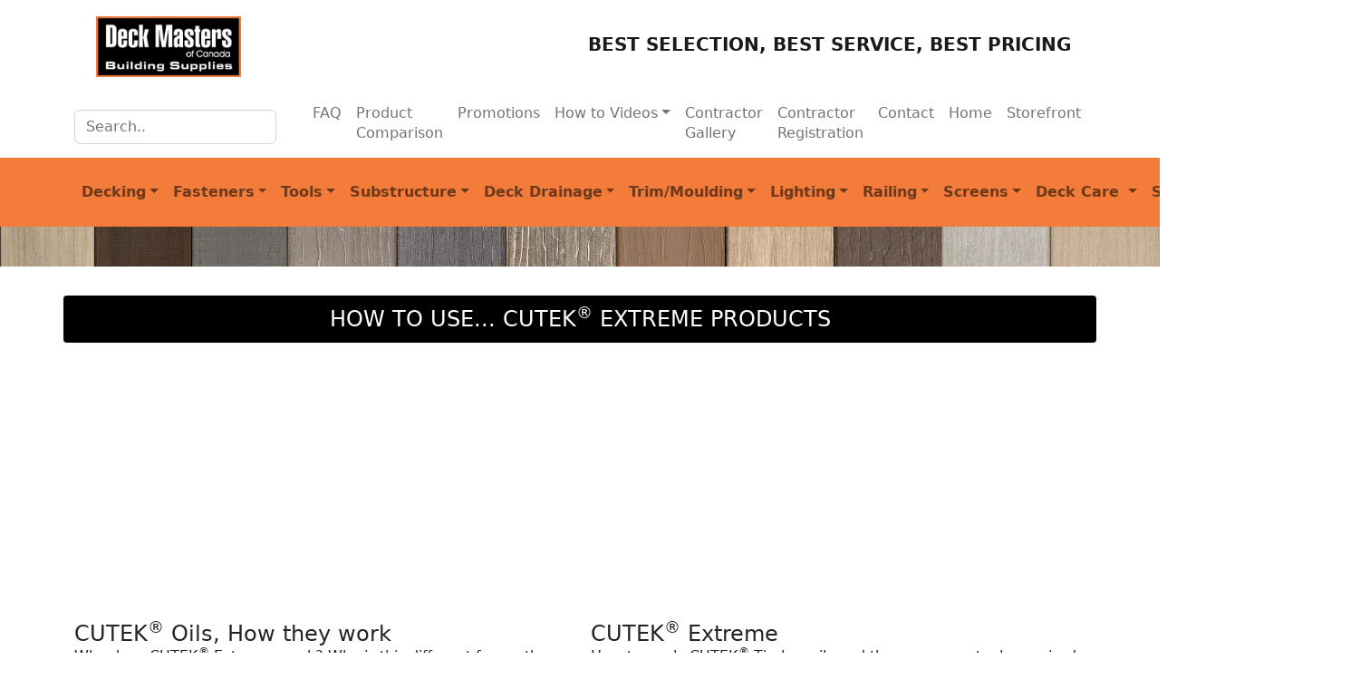

--- FILE ---
content_type: text/html
request_url: https://www.deckmasters.ca/howto_cutek.html
body_size: 8869
content:

<!doctype html>
<!--[if lt IE 7]> <html class="ie6 oldie"> <![endif]-->
<!--[if IE 7]>    <html class="ie7 oldie"> <![endif]-->
<!--[if IE 8]>    <html class="ie8 oldie"> <![endif]-->
<!--[if gt IE 8]><!-->
<html lang="en">
<!--<![endif]-->
<head>
<meta charset="utf-8">
<meta name="viewport" content="width=device-width, initial-scale=1">
<!--Favicon-->
  <link rel="shortcut icon" href="images/Dmasters.ico" type="image/x-icon">  <link rel="icon" href="images/Dmasters.ico" type="image/x-icon">
<link rel="canonical" href="https://www.deckmasters.ca/howto_cutek.html">
<title>CUTEK Products|Video Gallery|416-881-3325</title>
<meta name="Keywords" content="deck building materials, deck store, low voltage lighting, deck supplies, pergola and Gazebo, outdoor lighting, wood decking, Azek, TimberTech gossen, fiberon, Hid Fast, Eco Prem" />
<meta name="Description" content="A series of CUTEK<sup>&reg;</sup> Extreme stain/wood protection videos to aid in product use. Available at Deck Masters of Canada." />
<meta name="designer" content="Inkwell Images & Design 416.561.0787"/>
<meta name="host" content="www.inkwellart.ca"/>
<meta name="robots" content="index,follow" />
<meta name="revisit-after" content="7 days"/>
<meta name="rating" content="General"/>
<meta name="Copyright" content="Copyright (c) Deck Masters of Canada All Rights Reserved." />
<!-- css files --> 
<link href="https://fonts.googleapis.com/css2?family=Hind+Madurai:wght@300;400;500;600;700&family=Raleway:ital,wght@0,100;0,200;0,300;0,400;0,500;0,600;0,700;1,100;1,200;1,300;1,400;1,500;1,600&display=swap" rel="stylesheet">	
<link href="css/bootstrap5/bootstrap.min.css" rel="stylesheet" type="text/css">
<link href="css/DM-bs5.css" rel="stylesheet" type="text/css">
<link href="css/bootstrap5/nav.css" rel="stylesheet" type="text/css">
<link href="search/zoom_autocomplete.css" rel="stylesheet" type="text/css">
<!-- javascript files --> <!-- include file for navigaition scripts-->
<script type="text/javascript" src="js/include-file.js"></script>	
<!-- Google tag (gtag.js) -->
<script async src="https://www.googletagmanager.com/gtag/js?id=AW-750100679"></script>
<script>
  window.dataLayer = window.dataLayer || [];
  function gtag(){dataLayer.push(arguments);}
  gtag('js', new Date());

  gtag('config', 'AW-750100679');
</script>
<!-- /Google tag (gtag.js) -->		
<!-- Google Tag Manager -->
<script>(function(w,d,s,l,i){w[l]=w[l]||[];w[l].push({'gtm.start':
new Date().getTime(),event:'gtm.js'});var f=d.getElementsByTagName(s)[0],
j=d.createElement(s),dl=l!='dataLayer'?'&l='+l:'';j.async=true;j.src=
'https://www.googletagmanager.com/gtm.js?id='+i+dl;f.parentNode.insertBefore(j,f);
})(window,document,'script','dataLayer','GTM-KRFNXSK');</script>
<!-- End Google Tag Manager -->


<!-- Google phone conversion tag -->
<script>
  gtag('config', 'AW-750100679/aQSWCP-dgaIBEMfB1uUC', {
    'phone_conversion_number': '416-881-3325'
  });
</script>
<!--/ Google phone conversion tag -->

</head>	<body>


<!-- Google Tag Manager (noscript) -->
<noscript><iframe src="https://www.googletagmanager.com/ns.html?id=GTM-KRFNXSK"
height="0" width="0" style="display:none;visibility:hidden"></iframe></noscript>
<!-- End Google Tag Manager (noscript) -->
<!-- Back to top button -->
<button type="button"
        class="btn btn-floating btn-lg" id="myBtn" 
		title="Go to top">Top
  <i class="fas fa-arrow-up"></i>
</button>
	
			<!--  top navigation -->
				<div w3-include-html="include-files/navigation-top.html"></div>
			<!-- /top navigation here -->

	<!--image bar-->	
		<img src="images/decking_board-lineup.jpg"  img class="card-img pb-3" width="100%" alt="Large selection, quick delivery of deck boards and deck related products">	
      		<!--/image bar-->	
<!--float shopping cart icon row-->	
		<div data-fixed="TRUE" 
data-fixed-position="TOP_RIGHT"
data-horizontal-indent="30px" 
data-vertical-indent="30px" class="ec-cart-widget"></div>
<div>
<script data-cfasync="false" type="text/javascript" 
src="https://app.ecwid.com/script.js?98280259&data_platform=code" 
charset="utf-8"></script><script>Ecwid.init();</script></div>
<!--/float shopping cart icon row-->
<div class="container py-3 ">
		<div class="row">
	  <h4 class="tooltip-ex-wide text-uppercase" >How to use... CUTEK<sup>&reg;</sup> Extreme Products</h4>
	</div>
 <!--video gallery --> 
     <!-- row Cutek Extreme--> 
  <div class="row">
      <div class="col-lg-6 col-sm-6 pb-3">
        <div class="card-video ratio ratio-16x9"><a id="cutek-oils"></a><iframe width="560" height="315" src="https://www.youtube.com/embed/I0Ta1gLjNHA" title="YouTube video player" frameborder="0" allow="accelerometer; autoplay; clipboard-write; encrypted-media; gyroscope; picture-in-picture; web-share" allowfullscreen></iframe></div>
          <div class="card-body">
            <h4 class="card-title">CUTEK<sup>&reg;</sup> Oils, How they work</h4>
			  <p>Why does CUTEK<sup>&reg;</sup> Extreme work? Why is this different from other oil sealants.</p>
       </div>
    </div>
	        <div class="col-lg-6 col-sm-6 pb-3">
        <div class="card-video ratio ratio-16x9"><a id="cuteck-extreme"></a><iframe width="560" height="315" src="https://www.youtube.com/embed/W3_UH9G0R30" title="YouTube video player" frameborder="0" allow="accelerometer; autoplay; clipboard-write; encrypted-media; gyroscope; picture-in-picture; web-share" allowfullscreen></iframe></div>
          <div class="card-body">
            <h4 class="card-title">CUTEK<sup>&reg;</sup> Extreme</h4>
			  <p>How to apply CUTEK<sup>&reg;</sup> Timber oils and the necessary tools required</p>
       </div>
    </div>
  </div>    <!--/row 1--> 
  <div class="row">
	   <!-- cuteck-2-->  
      <div class="col-lg-6 col-sm-6 pb-3">
        <div class="card-video ratio ratio-16x9"><a id="quickclean"></a><iframe width="560" height="315" src="https://www.youtube.com/embed/mslz3GW7kKM" title="YouTube video player" frameborder="0" allow="accelerometer; autoplay; clipboard-write; encrypted-media; gyroscope; picture-in-picture; web-share" allowfullscreen></iframe></div>
          <div class="card-body">
            <h4 class="card-title">CUTEK<sup>&reg;</sup> Quickclean</h4>
			  <p>How to apply Quickclean and the necessary tools required</p>
       </div>
    </div>
     <div class="col-lg-6 col-sm-6 pb-3">
        <div class="card-video ratio ratio-16x9"><a id="reviver"></a><iframe width="560" height="315" src="https://www.youtube.com/embed/s_uNBF1fjeE" title="YouTube video player" frameborder="0" allow="accelerometer; autoplay; clipboard-write; encrypted-media; gyroscope; picture-in-picture; web-share" allowfullscreen></iframe></div>
       <div class="card-body">
         <h4 class="card-title">CUTEK<sup>&reg;</sup> Wood Reviver</h4>
		   <p>How to apply Wood reviver and the necessary tools required.</p>
       </div>
    </div>
  </div>       
    <!-- /row 2-->
    
 <!--row 3--> 

  <div class="row">
      <div class="col-lg-6 col-sm-6 pb-3">
        <div class="card-video ratio ratio-16x9"><a id="cuteck-stripper"></a><iframe width="560" height="315" src="https://www.youtube.com/embed/HQEQRpEnDVM" title="YouTube video player" frameborder="0" allow="accelerometer; autoplay; clipboard-write; encrypted-media; gyroscope; picture-in-picture; web-share" allowfullscreen></iframe></div>
        <div class="card-body">
          <h4 class="card-title">CUTEK<sup>&reg;</sup> Wood Stripper</h4>
		    <p>How to apply CUTEK<sup>&reg;</sup> Wood Stripper and the necessary tools required</p>
       </div>
    </div>
  </div>
    <!-- /row 3 -->

 <!-- /video gallery -->
 
</div><!-- /body container-->
    <!-- delivery/product info Included with file name and path.-->
  <div w3-include-html="include-files/navigation-delivery.html"></div>
    <!-- /delivery/product info -->
    <!-- Contact - social info Included with file name and path.-->
  <div w3-include-html="include-files/navigation-social.html"></div>
    <!-- /Contact - social info -->

  <!-- Footer -->    
 <div class="container">
 <div class="row small">
	 <div class="col-lg-8">
    <div id="copyright">&copy; Copyright Deck Masters of Canada</div>
<script>
var d = new Date().getFullYear();
var legal = "&copy; 2007 - " + d +",  Deck Masters of Canada, all rights reserved.";

document.getElementById("copyright").innerHTML = legal;
</script>
		 </div>
 <div class="col-lg"> 
  <div class="align-content-end"><a href="http://www.inkwellart.ca" target="_blank" >Design/Hosting by Inkwell Images &amp; Design</a>
  </div>
	</div>
 </div> <!-- /Footer -->
 </div>   <!-- /footer container -->


<!-- JavaScript --><script src="js/bootstrap5/bootstrap.bundle.min.js"></script>  
<script src="js/to-top.js"></script>
<script src="search/zoom_autocomplete.js"></script>	<!-- Call include script as last element in page. -->
<script>includeHTML();</script>
</body>
</html>

--- FILE ---
content_type: text/html
request_url: https://www.deckmasters.ca/include-files/navigation-top.html
body_size: 35248
content:
<!-- Header includes Logo, and Navigation menus -->
<header>
	<!-- logo -->
	<nav class="navbar navbar-light">
  <div class="container">
    <a class="navbar-brand ms-4" href="index.html"><img src="images/Deckmaster-logo-web.png"  alt="Deckmasters logo" width="175" id="logo"></a><a class="navbar-brand text-uppercase text-wrap" href="index.html"><strong>Best Selection, Best Service, Best Pricing </strong></a>
  </div>
</nav>
<!-- /logo -->
<!-- secondary Navigation -->
<nav class="navbar navbar-expand-xl navbar-light bg-white rounded">
	<div class="container">

<button class="navbar-toggler" type="button" data-bs-toggle="collapse" data-bs-target="#alt_nav" id="text">Links
		<span class="navbar-toggler-icon"></span>
	</button>
        <form action="search/search.php" class="col-12 col-lg-auto mb-3 mb-lg-0 me-lg-3 pe-3 mt-2" role="search">
          <input type="search"  id="zoom_query" name ="zoom_query" class="form-control" placeholder="Search.." aria-label="Search">
        </form>	

		<div class="collapse navbar-collapse" id="alt_nav">	
<ul class="navbar-nav">	 
<li class="nav-item"><a class="nav-link" href="faq.html">FAQ</a></li>
	<li class="nav-item"><a class="nav-link" href="prod-compare.html">Product Comparison</a></li>	
	<li class="nav-item"><a class="nav-link" href="clearance.html">Promotions</a></li>		 
</ul>
		 <!-- dropdown-how to videos -->	
		<ul class="navbar-nav">
			<li class="nav-item dropdown has-megamenu">
				<a class="nav-link dropdown-toggle" href="#" data-bs-toggle="dropdown">How to Videos</a>
		<div class="dropdown-menu megamenu" role="menu">
<div class="row">
       <div class="col-xl-2 col-lg-3 col-sm-6"> <!-- how to decking installation tools -->	
<a class="dropdown-item" href="howto.html">Decking Installation Tools</a>
<a href="howto.html"> <img src="images/nav/nav-tool-CamoMarksmanGuides.jpg" alt="How to Videos using installation tools" style="width: 100%; padding-left: 5px; padding-right: 5px;"></a>    	   
<a class="dropdown-item" href="howto.html#camo">Camo Marksmen Pro Tool</a>
<a class="dropdown-item" href="howto.html#concealoc">Use Concealoc</a>
<a class="dropdown-item" href="howto.html#cortex">Use Cortex</a>
<a class="dropdown-item" href="howto.html#hetra">Hetra Power hand</a>
<a class="dropdown-item" href="howto.html#HIDfast">HIDfast system</a>
<a class="dropdown-item" href="howto.html#HIDfast-azek"> Use HIDfast</a>
 </div>
       <div class="col-xl-2 col-lg-3 col-sm-6"><!-- how to under deck drainage -->	
<a class="dropdown-item " href="howto-Escape.html">Under Decking Drainage</a>
<a href="howto-Escape.html"> <img src="images/nav/nav-underdeck-Trex-RainEs.jpg" alt="How to Videos" style="width: 100%; padding-left: 5px; padding-right: 5px;"></a>
<a class="dropdown-item" href="howto-Escape.html">Use Rain Escape</a>          
 </div>
       <div class="col-xl-2 col-lg-3 col-sm-6"><!-- how to clad -->	
<a class="dropdown-item" href="howto-skirting.html">Skirting, Siding &amp; Cladding</a>
<a href="howto-skirting.html"> <img src="images/nav/nav-AZEK-trim-flangeslotted-hero.jpg" alt="How to Videos for skirting, siding and cladding" style="width: 100%; padding-left: 5px; padding-right: 5px;"></a>	
<a class="dropdown-item" href="howto-skirting.html#Azek_Plugs">Use Cortex Plugs</a>
<a class="dropdown-item" href="howto-skirting.html#Azek_skirt">Use Skirt Board</a>      
         </div>
       <div class="col-xl-2 col-lg-3 col-sm-6"><!-- how to decking lighting installatino -->	
<a class="dropdown-item" href="howto_lighting.html">Lighting Installation</a>
<a href="howto_lighting.html"> <img src="images/nav/nav-howto-trex-recessed-lighting.jpg" alt="How to Videos Lighting" style="width: 100%; padding-left: 5px; padding-right: 5px;"></a>
<a class="dropdown-item" href="howto_lighting.html#trexLt">Trex lighting</a>
<a class="dropdown-item" href="howto_lighting.html#trexLt2">Trex LED Deck</a>
</div>		   
       <div class="col-xl-2 col-lg-3 col-sm-6"><!-- how to decking railing installation -->	
<a class="dropdown-item " href="howto-rail.html">Railing Installation</a>
<a href="howto-rail.html"> <img src="images/nav/nav-how-to-rail-vistaImage.jpg" alt="How to Videos in regards to railing" style="width: 100%; padding-left: 5px; padding-right: 5px;"></a>
<a class="dropdown-item" href="howto-rail.html#azekRail">TimberTech Rail</a>
<a class="dropdown-item" href="howto-rail.html#azekRail2">TimberTech Impression Rail</a>
<a class="dropdown-item" href="howto-rail.html#azekRail3">TimberTech Universal Gate Kit</a>
<a class="dropdown-item" href="howto-rail.html#Trex-al-rail">Trex Signature Railing</a>    
<a class="dropdown-item" href="howto-rail.html#TREX-gate">Trex Gate</a>        
<a class="dropdown-item" href="howto-rail.html#TREX-HR">ADA Aluminum Handrail</a>       
<a class="dropdown-item" href="howto-rail.html#vista">Vista Railing</a>
<a class="dropdown-item" href="howto-rail.html#invisirail">Vistapost</a>
	</div>
	 <div class="col-xl-2 col-lg-3 col-sm-6"><!-- how to decking cutek product use-->	
<a class="dropdown-item" href="howto_cutek.html">CUTEK<sup>&reg;</sup> Products</a>
<a href="howto_cutek.html"> <img src="images/nav/nav-howto-cutek.jpg" alt="How to Videos on Cutek products" style="width: 100%; padding-left: 5px; padding-right: 5px;"></a>
<a class="dropdown-item" href="howto_cutek.html">CUTEK<sup>&reg;</sup> Resources</a> 
         </div> 
			</div>
       </div>
<li class="nav-item"><a class="nav-link" href="comp-proj.html">Contractor Gallery</a></li>			
<li class="nav-item"> <a class="nav-link" href="subscribe-contractor.html">Contractor Registration</a></li>
 <li class="nav-item"> <a class="nav-link" href="contact.html">Contact</a></li>  			
 <li class="nav-item"><a class="nav-link" href="index.html">Home</a></li>      <li class="nav-item"><a class="nav-link" href="https://www.deckmasters.ca/storefront.html">Storefront</a> </li>																							     
     </ul>
    </div>
			</div>
   </nav> <!--/end secondary navigation-->
<!-- main Navigation -->
		
<nav class="navbar navbar-expand-xl bkg-orange navbar-light">
	<div class="container">
<button class="navbar-toggler bg-white" type="button" data-bs-toggle="collapse" data-bs-target="#navbar2" id="product-menu" aria-label="product menu">Products
		<span class="navbar-toggler-icon"></span>
	</button>
		<div class="collapse navbar-collapse" id="navbar2">	
			
			
<!-- dropdown Decking-->  			
		<ul class="navbar-nav">
			<li class="nav-item dropdown has-megamenu">
				<a class="nav-link dropdown-toggle" href="#"  data-bs-toggle="dropdown"><strong>Decking</strong></a>
		<div class="dropdown-menu megamenu-m3" role="menu">	
  <div class="row">
<div class="col">
<h5 class="result_title"><a href="decking.html">All Decking</a></h5>
 </div>
</div>				
<div class="row">	
       <div class="col-sm-6 col-lg-3 pb-3">
<a class="dropdown-item " href="decking.html#deck-composite"><strong>Composite boards</strong></a>
<a href="decking.html#deck-composite"> <img src="images/nav/nav-decking-comp.jpg"  alt="composite decking" style="width: 100%; padding-left: 5px; padding-right: 5px;"></a>
<a class="dropdown-item" href="decking_eva-last.html">Eva-LAST</a>		   
<a class="dropdown-item" href="decking_deckorators.html">DecKorators</a> <a class="dropdown-item" href="decking_fiberon-comp.html">Fiberon</a> 	   
<a class="dropdown-item" href="decking_moistureshield.html">MoistureShield</a>			 
<a class="dropdown-item" href="decking_timbertech.html">TimberTech</a>
<a class="dropdown-item" href="decking_trex.html">Trex</a>
<a class="dropdown-item" href="decking_tru.html">TruNorth <img src="images/Canadian_product.png" alt="Canadian Product"></a>	   
		</div>
	
     <div class="col-sm-6 col-lg-3 pb-3">
<a class="dropdown-item " href="decking.html#deck-PVC"><strong>PVC Boards</strong></a> <a href="decking.html#deck-PVC"> <img src="images/nav/nav-decking-pvcEND.jpg" alt="PVC decking" style="width: 100%; padding-left: 5px; padding-right: 5px;"></a>
<a class="dropdown-item" href="decking_eva-last.html">Eva-LAST</a>
<a class="dropdown-item" href="decking_clubhouse.html">ClubHouse <img src="images/Canadian_product.png" alt="Canadian Product"></a>
<a class="dropdown-item" href="decking_endeck.html">Endeck</a>
<a class="dropdown-item" href="decking_fiberon_pvc.html">Fiberon</a>
<a class="dropdown-item" href="decking_azek.html">TimberTech Advanced PVC (AZEK)</a>	 
<a class="dropdown-item" href="decking_veka.html">VEKAdeck</a>
<a class="dropdown-item" href="decking_wolf.html">Wolf</a>
<a class="dropdown-item" href="decking_zuri.html">Zuri</a>	
	</div>
	
    <div class="col-sm-6 col-lg-3 pb-3">
<a class="dropdown-item" href="decking.html#deck-synthetic"><strong>Synthetic (HDPE) boards</strong></a>
<a href="decking.html#deck-synthetic">  <img src="images/nav/nav-decking-syn.jpg" alt="synthetic decking (HDPE)" style="width: 100%; padding-left: 5px; padding-right: 5px;"></a>	
<a class="dropdown-item" href="decking_lumberock.html">LumbeRock</a>
<a class="dropdown-item" href="decking_weardeck.html">WearDeck</a>    
	</div>	
		  <div class="col-sm-6 col-lg-3 pb-3">
<a class="dropdown-item  blktxt" href="porch_TT_PVC_AZEK.html"><strong>Porch Boards</strong></a>	
<a href="porch_TT_PVC_AZEK.html">  <img src="images/nav/nav-TT-porch-colours.jpg" alt="decking"  style="width: 100%; padding-left: 5px; padding-right: 5px;"></a>
<a class="dropdown-item" href="porch_TT_PVC_AZEK.html">TimberTech Advanced PVC (AZEK)</a> 
<a class="dropdown-item" href="porch_lumberock.html">Lumberock</a>				  
	</div>
	  <div class="col-sm-6 col-lg-3 pb-3">
<a class="dropdown-item  blktxt" href="decking.html#lumber"><strong>Lumber</strong></a>	
<a href="decking.html#lumber">  <img src="images/nav/nav-decking-therm.jpg" alt="decking"  style="width: 100%; padding-left: 5px; padding-right: 5px;"></a>
<a class="dropdown-item" href="decking_ipe.html">IPE</a>
<a class="dropdown-item" href="decking_thermally.html">Thermally Modified</a>
<a class="dropdown-item" href="decking.html#lumber">Other</a>	         
	</div>
			</div>				
       </div><!-- /row -->	
	</li>
	</ul>
<!-- /decking -->
		 <!-- dropdown fasteners-->  						
		<ul class="navbar-nav">
			<li class="nav-item dropdown has-megamenu">
<a class="nav-link dropdown-toggle" href="#"  data-bs-toggle="dropdown"><strong>Fasteners</strong></a>
		<div class="dropdown-menu megamenu-m3" role="menu">
  <div class="row">
<div class="col">
<h5 class="result_title"><a href="fasteners.html">All Fasteners</a></h5>
 </div>
</div>			
<div class="row"><!-- col 1-->		
 <div class="col-lg-4 col-sm-6">
<a href="fasteners_structural.html"> <img src="images/nav/nav-FM_Structural.jpg" alt="Structural fasteners link" style="width: 100%;"></a>  			 
<a class="dropdown-item"  href="fasteners_structural.html">Structural Fasteners</a> 
<a href="fasteners_deck.html"> <img src="images/nav/nav-deck.jpg" alt="deck fastener link" style="width: 100%;"></a>  	 
<a class="dropdown-item"  href="fasteners_deck.html">Deck Fasteners</a>	 
</div>
   <div class="col-lg-4 col-sm-6"> <!-- col 2--> 
<a href="fasteners_hidden.html"> <img src="images/nav/nav-tt_loc-line.jpg" alt="Hidden Fasteners" style="width: 100%;"></a>
<a class="dropdown-item"  href="fasteners_hidden.html">Hidden Deck Fasteners</a>	
<a href="fasteners_fascia_screws.html"> <img src="images/nav/nav-fasten-TOPLoc-AZEK.jpg" alt="Fasia fastening screws" style="width: 100%;"></a> 		 
<a class="dropdown-item"  href="fasteners_fascia_screws.html">Fascia Fasteners</a>	
</div>	
	 <div class="col-lg-4 col-sm-6"><!-- col 3-->	
	 
<a href="fasteners_OZCO.html"> <img src="images/nav/nav-decor.jpg" alt="Decorative Fasteners" style="width: 100%;"></a>  		 
<a class="dropdown-item"  href="fasteners_OZCO.html">Decorative Fasteners</a>	
	<a href="fasteners_hid-edge.html"> <img src="images/nav/nav-fasten-hidfast.jpg" alt="fasteners for HIDfast and Edgefast tool" style="width: 100%;"></a>
<a class="dropdown-item"  href="fasteners_hid-edge.html">HIDfast/Edgefast</a></div>	
        </div>
				</div>
      </li>
			</ul>
<!-- /fasteners--> 				 
<!-- dropdown tools-->  						
		<ul class="navbar-nav">
			<li class="nav-item dropdown has-megamenu">
				<a class="nav-link dropdown-toggle" href="#"  data-bs-toggle="dropdown"><strong>Tools</strong></a>
		<div class="dropdown-menu megamenu" role="menu">
  <div class="row">
<div class="col">
<h5 class="result_title"><a href="tools.html">All Tools</a></h5>
 </div>
</div>	   

<div class="row"><!-- col 1-->		   
  <div class="col-xl-2 col-lg-3 col-sm-6"> 
<a href="tools_camo.html"> <img src="images/nav/nav-tool-CamoMarksmanGuides.jpg" alt="camo marksman guides" style="width: 100%;"></a>  			 
<a class="dropdown-item"  href="tools_camo.html">CAMO</a>
<a href="tools_DW-DrillKit.html"> <img src="images/nav/nav-tool-Drill-Drive-Kit.jpg" alt="DeckWise Drill &amp; Drive&trade; Kit" style="width: 100%;"></a> <a class="dropdown-item"  href="tools_DW-DrillKit.html">DeckWise Drill &amp; Drive&trade; Kit</a>
	  <a href="tools_Deck-it-spacers.html"> <img src="images/nav/nav-fasten-Deck-It_Spacers.jpg" alt="Deck-It Spacers" style="width: 100%;"></a>
<a class="dropdown-item"  href="tools_Deck-it-spacers.html">Deck-It Spacers</a>	
</div>	   
   <div class="col-xl-2 col-lg-3 col-sm-6"> <!-- col 2-->	
<a href="tools_duckbill.html"> <img src="images/nav/nav-tool-DB-deckwrecker.jpg" alt="Duckbill Deck Wrecker" style="width: 100%;"></a>  			 
<a class="dropdown-item"  href="tools_duckbill.html">Duckbill Deck Wrecker</a>
<a href="https://www.deckmasters.ca/tools_eversprout_brush.html"> <img src="images/nav/nav-tools-Goliath-brush.jpg" alt="Eversprout Goliath Brush" style="width: 100%;"></a>  		 
<a class="dropdown-item"  href="https://www.deckmasters.ca/tools_eversprout_brush.html">Eversprout Goliath Brush</a> 
	   <a href="tools_forrester.html"> <img src="images/nav/nav-tool-Forrester-nailPuller2.jpg" alt="Forrester Nail Puller" style="width: 100%;"></a>   <a class="dropdown-item"  href="tools_forrester.html">Forrester Nail Puller</a>
</div>
	 <div class="col-xl-2 col-lg-3 col-sm-6"><!-- col 3-->				 
		
<a href="tools_heatcon.html"> <img src="images/nav/nav-tool-heatcon-blanket.jpg" alt="HEATCON Blankets" style="width: 100%;"></a>  			 
<a class="dropdown-item"  href="tools_heatcon.html">HEATCON Blankets</a><a href="tools_hidfast.html"> <img src="images/nav/nav-tools-Edgefast-Hidfast-hammer.jpg" alt="HIDfast and Edgefast Pneumatic Gun with deadblow hammer" style="width: 100%;"></a>  		 
<a class="dropdown-item"  href="tools_hidfast.html">HIDfast/Edgefast Systems</a> 
<a href="tools_paint_mixer.html"> <img src="images/nav/nav-tool-pt_mixer_5891.jpg" alt="16 inch Paint Mixer tool" style="width: 100%;"></a>  			 
<a class="dropdown-item"  href="tools_forrester.html">Paint Mixer</a>		 
	</div>  	
	<div class="col-xl-2 col-lg-3 col-sm-6"><!-- col 4-->	
	<a href="tools_starborn.html"> <img src="images/nav/nav-tool-Starborn-tool-collection.jpg" alt="Starborn Pro Plug" style="width: 100%;"></a>  			
<a class="dropdown-item"  href="tools_starborn.html">Starborn Bit Tools</a>		
<a href="tools_stinger.html"> <img src="images/nav/nav-tool-stinger-capnailer.jpg" alt="Stinger Nailer &amp; Hammer" style="width: 100%;"></a> 		
<a class="dropdown-item"  href="tools_stinger.html">Stinger Nailer &amp; Hammer</a>				
	</div>
<div class="col-xl-2 col-lg-3 col-sm-6"> <!-- col 5-->	
	<a href="tools_tigerclaw.html"> <img src="images/nav/nav-tigerClaw.jpg" alt="Tiger Claw Pneumatic Gun and slot cutter" style="width: 100%;"></a>	
<a class="dropdown-item"  href="tools_tigerclaw.html">Tiger Claw Tools</a>
<a href="tools_azek-sideloc-guide.html"> <img src="images/nav/nav-sideloc-tool.jpg" alt="TimberTech SIDELoc guide for Advanced PVC" style="width: 100%;"></a> 
	<a class="dropdown-item"  href="tools_azek-sideloc-guide.html">TimberTech SIDELoc™ Guide</a>
	</div>
	<div class="col-xl-2 col-lg-3 col-sm-6"> <!-- col 6-->		  		

		
		<a href="tools_TT-toploc.html"> <img src="images/nav/nav-TT_toplocfasciabit.jpg" alt="TopLoc Fascia Bit-TimberTech" style="width: 100%;"></a> 
	<a class="dropdown-item"  href="tools_TT-toploc.html">TimberTech TopLoc Fascia Bit</a>
		
<a href="tools_trex.html"> <img src="images/nav/nav-tool-trex.jpg" alt="Trex tools" style="width: 100%;"></a> <a class="dropdown-item"  href="tools_trex.html">Trex Tools</a>		
	</div>
	  </div>
        </div>
      </li>
</ul>
<!-- /tools-->	
			
<!-- dropdown substructure-->  	
			<ul class="navbar-nav">
			<li class="nav-item dropdown has-megamenu">
<a class="nav-link dropdown-toggle" href="#"  data-bs-toggle="dropdown"><strong>Substructure</strong></a>
		<div class="dropdown-menu megamenu-m" role="menu">	
  <div class="row">
<div class="col">
<h5 class="result_title"><a href="substructure.html">Substructure</a></h5>
 </div>
</div>	   
			
<div class="row">
   <div class="col-lg col-sm">
<a class="dropdown-item " href="deck_framing.html"><strong>Framing</strong></a>
<a href="deck_framing.html"> <img src="images/link-steel-deck-framing.jpg"  alt="Deck Framing and Substructure" style="width: 100%; padding-left: 5px; padding-right: 5px;"></a>
<a class="dropdown-item" href="framing_al_outdure.html">Outdure QwickBuild Aluminum</a>	 
<a class="dropdown-item" href="framing_al-TT.html">TimberTech Aluminum</a>		   
<a class="dropdown-item" href="framing_steel-NewCastle.html">New Castle Steel</a>	   
<a class="dropdown-item" href="framing_steel-Fortress.html">Fortress Evolutions (steel)</a>
<a class="dropdown-item" href="framing_comp-oc_lumber.html">OC Lumber Composite</a>		 <a class="dropdown-item" href="decking_SilcaGrate.html">Silca System Grates</a>		 
<a class="dropdown-item" href="framing_wood.html">Wood Framing</a>
 <a class="dropdown-item"  href="fasteners_deck2.html">Deck2Wall ledger Spacer</a> 
<a class="dropdown-item"  href="fasteners_structural.html">Wood Connector Screws</a>	
<a class="dropdown-item"  href="fasteners_simpson-con.html">Wood Connectors </a>		   
			 </div>
<div class="col-lg col-sm">
	<a class="dropdown-item " href="jtape.html"><strong>Joist Tape</strong></a>
<a href="jtape.html"> <img src="images/link_gTape.jpg"  alt="joist tapes" style="width: 100%; padding-left: 5px; padding-right: 5px;"></a>
<a class="dropdown-item" href="jtape_cofair.html">Cofair Deck Flash Barrier</a>
<a class="dropdown-item" href="jtape_gtape.html">G-Tape Adhesive Flashing</a> 
</div>			
     </div>
        </div>
      </li>	 	
</ul>
			<!-- /substructure-->			
		<!-- Under deck drainage-->
			<ul class="navbar-nav">
			<li class="nav-item dropdown has-megamenu">
<a class="nav-link dropdown-toggle" href="#"  data-bs-toggle="dropdown"><strong>Deck Drainage</strong></a>
		<div class="dropdown-menu megamenu-m1" role="menu">
        <div class="row">
         <div class="col-lg col-sm-12"> 	
<a class="dropdown-item " href="under_deck_drainage.html"><strong>Under Deck Drainage</strong></a>
<a href="under_deck_drainage.html"> <img src="images/link-Trex-RainEscapes.jpg"  alt="Under Deck Drainage Options" style="width: 100%; padding-left: 5px; padding-right: 5px;"></a> 
<a class="dropdown-item" href="under_Deck_timbertech.html"> TimberTech Dry Space</a>
<a class="dropdown-item" href="under_Deck_Drainage-trex.html"> Trex RainEscape</a>
<a class="dropdown-item" href="under_Deck_oasis.html"> Under Deck Oasis</a>
<a class="dropdown-item" href="under_Deck_zipup.html"> ZipUp</a>
	</div>			
         </div>
        </div>
      </li>	 
	</ul>
<!-- /Under deck drainage-->
				
	<!-- Trim and moulding-->	
		<ul class="navbar-nav">
	<li class="nav-item dropdown has-megamenu">
<a class="nav-link dropdown-toggle" href="#"  data-bs-toggle="dropdown"><strong>Trim/Moulding</strong></a>
<div class="dropdown-menu megamenu-m" role="menu">	
<div class="row">
<div class="col">
<h5 class="result_title"><a href="trim.html">Trim &amp; Moulding</a></h5>
 </div>
</div>	 
        <div class="row">
         <div class="col-lg-6 col-sm"> 	
<a class="dropdown-item " href="trim.html"><strong>Exterior</strong></a>
<a href="trim.html"> <img src="images/nav/nav-trim-azek-hero.jpg"  alt="Trim &amp; Moulding" style="width: 100%; padding-left: 5px; padding-right: 5px;"></a>			 
<a class="dropdown-item" href="trim_azek.html"> AZEK Exteriors PVC Trim</a>
<a class="dropdown-item" href="trim_windsorone.html#exterior"> WindsorONE Wood Trim</a> 			 
			</div>			      
			<div class="col-lg col-sm">
	<a class="dropdown-item " href="trim_windsorone.html#interior"><strong>Interior</strong></a>
<a href="trim_windsorone.html#interior"> <img src="images/nav/nav-trim-interiorWO_bathroom.jpg"  alt="interior and exterior trim and mouldings" style="width: 100%; padding-left: 5px; padding-right: 5px;"></a>
<a class="dropdown-item" href="trim_windsorone.html#interior"> WindsorONE Wood Trim</a> 
        </div> 
</div>
		</div>
      </li>	 
</ul>
<!-- /Trim and moulding-->			
 <!-- lighting-->
		<ul class="navbar-nav">
			<li class="nav-item dropdown has-megamenu">
	<a class="nav-link dropdown-toggle" href="#"  data-bs-toggle="dropdown"><strong>Lighting</strong></a>
		<div class="dropdown-menu megamenu-m3" role="menu">
  <div class="row">
<div class="col">
<h5 class="result_title"><a href="lighting.html">All Lighting</a></h5>
 </div>
</div>			
<div class="row">			 
<div class="col-lg-4 col-sm-6"> <!-- col 1-->	
<a href="lighting_decorators.html"> <img src="images/nav/nav-lighting-decorators.jpg" alt="Deckorators Lighting" style="width: 100%;"></a>  		 
<a class="dropdown-item" href="lighting_decorators.html">Deckorators</a>
<a href="lighting_fortress.html"> <img src="images/nav/nav-lighting-fortress.jpg" alt="Fortress Lighting, back deck at night with lit posts" style="width: 100%;"></a>  		 
<a class="dropdown-item" href="lighting_fortress.html">Fortress</a>	
	
</div>		 
<div class=" col-lg-4 col-sm-6"> <!-- col 2-->	

<a href="lighting_highpoint.html"> <img src="images/nav/nav-lighting-highpoint-deck.jpg" alt="HighPoint Lighting" style="width: 100%;"></a>  		 
<a class="dropdown-item" href="lighting_highpoint.html">HighPoint</a>	
<a href="lighting_in-lite.html"> <img src="images/nav/nav-lighting-Inlite.jpg" alt="in-lite lit patio " style="width: 100%;"></a>
<a class="dropdown-item " href="lighting_in-lite.html">In-Lite Lighting</a>			
</div>			 

<div class="col-lg-4 col-sm-6"> <!-- col 3-->	
<a href="lighting_timberT.html"> <img src="images/nav/nav-lighting-TT.jpg" alt="TimberTech Lighting post lights" style="width: 100%;"></a>  		 
<a class="dropdown-item" href="lighting_timberT.html">TimberTech</a>
	<a href="lighting_trex.html"> <img src="images/nav/nav-lighting-trex-riser-light.jpg" alt="Trex lit outdoor starway and post" style="width: 100%;"></a> 
	<a class="dropdown-item" href="lighting_trex.html">Trex</a>	
</div>			
         </div>
        </div>
      </li>
</ul>			
<!-- /lighting-->	 

	 <!-- dropdown railing-->  						
		<ul class="navbar-nav">
			<li class="nav-item dropdown has-megamenu">
				<a class="nav-link dropdown-toggle" href="#"  data-bs-toggle="dropdown"><strong>Railing</strong></a>
		<div class="dropdown-menu megamenu-m3" role="menu">
  <div class="row">
<div class="col">
<h5 class="result_title"><a href="railings.html">All Railing</a></h5>
 </div>
</div>	   

<div class="row"><!-- col 1-->		   
  <div class="col-xl-3 col-lg-3 col-sm-6"> 
<a href="railing_century.html"> <img src="images/nav/nav-rail-century.jpg" alt="Century Railing, looking down a stairwell" style="width: 100%;"></a> <a class="dropdown-item"  href="railing_century.html">Century Railing <img src="images/Canadian_product.png" alt="Canadian Product"></a> 	 
<a href="railing_keylink.html"> <img src="images/nav/nav-railing-key-link-outlook-series.jpg" alt="Key-Link railing" style="width: 100%;"></a>  			 
<a class="dropdown-item"  href="railing_keylink.html">Key-Link </a>	
<a href="railing_trex.html"> <img src="images/nav/nav-railing-trex.jpg" alt="Trex Railing" style="width: 100%;"></a>  			 
<a class="dropdown-item"  href="railing_trex.html">Trex</a>		  
</div>	   
   <div class="col-xl-3 col-lg-3 col-sm-6"> <!-- col 2-->
<a href="railing_deckorators.html"> <img src="images/nav/nav-railing-decorators.jpg" alt="Deckorators Railing" style="width: 100%;"></a> <a class="dropdown-item"  href="railing_deckorators.html">Deckorators</a>	   
<a href="railing_PerfectView.html"> <img src="images/nav/nav-PV-railing.jpg" alt="Perfect View railing used on front porch and stairs" style="width: 100%;"></a>  			 
<a class="dropdown-item"  href="railing_PerfectView.html">Perfect View Railing <img src="images/Canadian_product.png" alt="Canadian Product"></a> 
<a href="railing_vista.html"> <img src="images/nav/nav-railing-vista.jpg" alt="Vista Railing Systems" style="width: 100%;"></a>  			
<a class="dropdown-item"  href="railing_vista.html">Vista Railing Systems</a>		   
</div>
	<div class="col-xl-3 col-lg-3 col-sm-6"><!-- col 3-->
 <a href="railing_IG.html"> <img src="images/nav/nav-IG_railing.jpg" alt="IG Railing" style="width: 100%;"></a>  		 
<a class="dropdown-item"  href="railing_IG.html">IG Railing</a> 
		
<a href="railing_fortress.html"> <img src="images/nav/nav-railing-Fortress-steel-railing-fe26-traditional.jpg" alt="Fortress Railing" style="width: 100%;"></a>  		 
<a class="dropdown-item"  href="railing_fortress.html">Fortress</a> 		
<a href="railing_regal.html"> <img src="images/nav/nav-rail-Regal-Ideas-Glass.jpg" alt="Regal Ideas railing" style="width: 100%;"></a>  		 
<a class="dropdown-item"  href="railing_regal.html">Regal Ideas <img src="images/Canadian_product.png" alt="Canadian Product"></a>					
	</div>
<div class="col-xl-3 col-lg-3 col-sm-6"> <!-- col 4-->	
<a href="railing_invisirail.html"> <img src="images/nav/nav-railing-invisi.jpg" alt="InvisiRail Railing" style="width: 100%;"></a>  			 
<a class="dropdown-item"  href="railing_invisirail.html">InvisiRail <img src="images/Canadian_product.png" alt="Canadian Product"></a> 	
<a href="railing_azekTT.html"> <img src="images/nav/nav-rail-timbertech.jpg" alt="TimberTech railing" style="width: 100%;"></a>  			 
<a class="dropdown-item"  href="railing_azekTT.html">TimberTech</a>			
	</div>
	  </div>
        </div>
      </li>
</ul>
<!-- /railing-->			
	<!-- Privacy Screens-->	
				<ul class="navbar-nav">
			<li class="nav-item dropdown has-megamenu">
<a class="nav-link dropdown-toggle" href="#"  data-bs-toggle="dropdown"><strong>Screens</strong></a>
		<div class="dropdown-menu megamenu-m" role="menu">	
  <div class="row">
<div class="col">
<h5 class="result_title"><a href="privacy.html">All Privacy Screens/Fencing</a></h5>
 </div>
</div>				
<div class="row">
   <div class="col-lg col-sm">
<a class="dropdown-item " href="privacy-metal.html"><strong>Decorative Metal</strong></a>
<a href="privacy-metal.html"> <img src="images/nav/nav-privacy-sunbelly.jpg"  alt="Privacy Screens" style="width: 100%; padding-left: 5px; padding-right: 5px;"></a> 
<a class="dropdown-item" href="privacy_oasis.html">Oasis Privacy Screens</a>
<a class="dropdown-item" href="privacy_sunbelly.html">Sunbelly Privacy Screens <img src="images/Canadian_product.png" alt="Canadian Product"></a>		   
	</div>	
<div class="col-lg col-sm">
<a class="dropdown-item " href="privacy_TN-Slide_Go.html"><strong>PVC/Composite</strong></a>
<a href="privacy_TN-Slide_Go.html"> <img src="images/nav/nav-privacy-Slide-Go.jpg"  alt="Privacy Screens" style="width: 100%; padding-left: 5px; padding-right: 5px;"></a> 
<a class="dropdown-item" href="privacy_TN-Slide_Go.html">TruNorth Slide &amp; Go Fence <img src="images/Canadian_product.png" alt="Canadian Product"></a>		   
	</div>				
   </div>
   </div>
      </li>	 
</ul>
			<!-- /Privacy Screens-->	
		 <!--Stains-->
				<ul class="navbar-nav">
			<li class="nav-item dropdown has-megamenu">
<a class="nav-link dropdown-toggle" href="#"  data-bs-toggle="dropdown"><strong>Deck Care </strong></a>
		<div class="dropdown-menu megamenu-m" role="menu">		
<div class="row">
   <div class="col-lg col-sm">
<a class="dropdown-item " href="stains.html"><strong>Stains/Sealers</strong></a>
<a href="stains.html"> <img src="images/nav/nav-stains.jpg"  alt="Stains/Sealers" style="width: 100%; padding-left: 5px; padding-right: 5px;"></a>
<a class="dropdown-item" href="stains_CutekExtreme.html">CUTEK<sup>&reg;</sup> Extreme</a>
<a class="dropdown-item" href="stains_Colortones.html">CUTEK<sup>&reg;</sup> Extreme Colourtones</a>
<a class="dropdown-item" href="stains_ipe.html">IPE Oil</a>	   
	 </div>	
	    <div class="col-lg col-sm"> 
<a class="dropdown-item " href="stains.html#wood-stripper"><strong>Cleaners/Wood Strippers</strong></a>				   
<a href="stains.html#wood-stripper"> <img src="images/nav/nav-stains2.jpg" alt="deck board cleaners"  style="width: 100%; padding-left: 5px; padding-right: 5px;"></a>		
<a class="dropdown-item" href="stains_CD33Naked.html">CUTEK<sup>&reg;</sup> Wood Stripper</a>		   
<a class="dropdown-item" href="stains_QuickClean.html">CUTEK<sup>&reg;</sup> QuickClean</a>
<a class="dropdown-item" href="stains_proclean.html">CUTEK<sup>&reg;</sup> Wood Reviver</a>		   
<a class="dropdown-item" href="stains_DeckMax.html">DeckMax</a>	
<a class="dropdown-item" href="cleaner_TT-DeckCleaner.html">TimberTech DeckCleaner</a>				
	</div>
 </div>
        </div>
      </li>
</ul>
	<!--/Stains-->	
	<!-- siding-->  
			<ul class="navbar-nav">
			<li class="nav-item dropdown has-megamenu">
<a class="nav-link dropdown-toggle" href="#"  data-bs-toggle="dropdown"><strong>Siding</strong></a>
		<div class="dropdown-menu megamenu-m3" role="menu">	
  <div class="row">
<div class="col">
<h5 class="result_title"><a href="siding.html">Skirting, Siding &amp; Cladding</a></h5>
 </div>
</div>				
<div class="row">
   <div class="col-lg-4 col-sm-6">					
<a class="dropdown-item " href="siding.html#siding"><strong>Skirting &amp; Siding</strong></a>
<a href="siding.html"> <img src="images/nav/nav-nextStone-siding.jpg"  alt="Skirting &amp; Siding" style="width: 100%; padding-left: 5px; padding-right: 5px;"></a>
<a class="dropdown-item"  href="siding_evolve.html">Evolve Stone</a>
<a class="dropdown-item"  href="siding_lp.html">LP SmartSide</a>
<a class="dropdown-item"  href="siding_Tandostone.html">TandoStone <img src="images/Canadian_product.png" alt="Canadian Product"></a> 	   
	</div>
   <div class="col-lg-4 col-sm-6">					
<a class="dropdown-item " href="siding.html#cladding"><strong>Cladding</strong></a>
<a href="siding.html"> <img src="images/nav/nav-cladding.jpg"  alt="Cladding" style="width: 100%; padding-left: 5px; padding-right: 5px;"></a>	   
<a class="dropdown-item"  href="siding_azek.html">AZEK Exteriors</a>   
<a class="dropdown-item"  href="siding_Fiberon.html">Fiberon Cladding</a>
<a class="dropdown-item"  href="siding_Trex.html">Trex Cladding</a> 
			</div>
   <div class="col-lg-4 col-sm-6">					
<a class="dropdown-item " href="siding.html#interior"><strong>Interior Siding</strong></a>
<a href="siding_trusscore.html"> <img src="images/nav/nav-siding-trusscore.jpg"  alt="Interior siding" style="width: 100%; padding-left: 5px; padding-right: 5px;"></a>	   
<a class="dropdown-item"  href="siding_trusscore.html">Trusscore</a>   
			</div>	
        </div>
	   </div>
      </li>  
</ul>
<!-- /siding--> 		  
		 
		    <!-- docks --> 
<ul class="navbar-nav">
	<li class="nav-item dropdown has-megamenu">
<a class="nav-link dropdown-toggle" href="#"  data-bs-toggle="dropdown"><strong>Docks</strong></a>
		<div class="dropdown-menu megamenu-m4" role="menu">			
        <div class="row">
         <div class="col-sm-6 col-lg-3"> 	
<a class="dropdown-item " href="flooring.html"><strong>Flooring</strong></a>
<a href="flooring.html"> <img src="images/nav/nav-dock-flooring.jpg"  alt="Flooring - Dock boards" style="width: 100%; padding-left: 5px; padding-right: 5px;"></a>	
<a class="dropdown-item" href="flooring-16.html">16" Centers or Less</a>
<a class="dropdown-item" href="flooring-24.html">16"-24" Centers</a>
	 </div>
    <div class="col-sm-6 col-lg-3">
<a class="dropdown-item " href="dock-acc.html"><strong>Dock Accessories</strong></a>
<a href="dock-acc.html"> <img src="images/nav/nav-dock-PilingDomeLight.jpg"  alt="Dock Accessories" style="width: 100%; padding-left: 5px; padding-right: 5px;"></a>
<a class="dropdown-item" href="dock-cleats.html">Cleats</a>
<a class="dropdown-item" href="dock-ladders.html">Dock Ladders</a>
<a class="dropdown-item" href="dock-bumpers-eco.html">PVC Edge Bumpers - Economy</a>
<a class="dropdown-item" href="dock-bumpers-stand.html">PVC Edge Bumpers - Standard</a>		 
<a class="dropdown-item" href="dock-bumpers.html">PVC Edge Bumpers - Premium</a>	 <a class="dropdown-item" href="dock-bumpers-pro.html">PVC Edge Bumpers - PRODOCK</a>
<a class="dropdown-item" href="dock-lights.html">Solar Lights</a>
			 </div>			
		 <div class="col-sm-6 col-lg-3">
<a class="dropdown-item " href="dock-const.html"><strong>Dock Construction</strong></a>
<a href="dock-const.html"> <img src="images/nav/nav-dock-dkit.jpg"  alt="Dock Construction" style="width: 100%; padding-left: 5px; padding-right: 5px;"></a>				  			  
<a class="dropdown-item" href="dock-fl_hardware.html">Floating Dock Hardware</a>
<a class="dropdown-item" href="dock-hardware.html">Stationary Dock Hardware</a>
<a class="dropdown-item" href="dock-kit.html">Modular Dock Kit</a>		  
<a class="dropdown-item" href="dock-hingeKit.html">Floating Connector Hinge Kit</a>
<a class="dropdown-item" href="dock-cornerKit.html">Floating Inside Corner Kit</a>			  
<a class="dropdown-item" href="dock-joistKit.html">Floating Joist Corner Kit</a>
<a class="dropdown-item" href="dock-float.html">Dock Floats</a> 		  
		 </div>
	<div class="col-sm-6 col-lg-3">
<a class="dropdown-item " href="dock-protect.html"><strong>Dock Protection</strong></a>
<a href="dock-protect.html"> <img src="images/nav/nav-dock-BoatShield.jpg"  alt="Dock Protection" style="width: 100%; padding-left: 5px; padding-right: 5px;"></a>					
<a class="dropdown-item" href="dock-protect_BS.html">Boat Saver&trade;</a> 		
<a class="dropdown-item" href="dock-protect_BShield.html">Boat Shield&trade;</a>
<a class="dropdown-item" href="dock-protect_CB.html">Corner Bumpers</a>
<a class="dropdown-item" href="dock-protect_DG.html">Dock Guard&trade;</a> 		
<a class="dropdown-item" href="dock-protect_dockside.html">Dockside&trade;</a> 
<a class="dropdown-item" href="dock-protect_DcushHD.html">Dockushion HD</a>	
<a class="dropdown-item" href="dock-protect_DcushLG.html">Dockushion Large</a>
<a class="dropdown-item" href="dock-protect_DcushSM.html">Dockushion Small</a>
<a class="dropdown-item" href="dock-protect_wheels.html">Inflatable Dock Wheels</a>
<a class="dropdown-item" href="dock-protect_MScrews.html">Mounting Screws</a> 		
<a class="dropdown-item" href="dock-protect_OBumpers.html">Oceanus Bumpers</a> 
<a class="dropdown-item" href="dock-protect_protect.html">Protect&trade;</a>	
<a class="dropdown-item" href="dock-protect_TBump.html">Torpedo Bumpers</a>
<a class="dropdown-item" href="dock-protect_ultraguard.html">Ultragard&trade;</a>	
</div>
    </div>
       </div><!-- end of dock list-->
<li class="nav-item"> <a class="nav-link" href="cool_snow_guard.html"><strong>Snow Guard</strong></a></li>		
	
  </ul>
</div> <!-- /navbar-collapse -->			
</div> 
	<!-- /container -->	
</nav>
<!--/main navigation-->	
</header>

--- FILE ---
content_type: text/css
request_url: https://www.deckmasters.ca/css/bootstrap5/nav.css
body_size: 3855
content:
/* menu Styles */
data-bs-toggle="collapse" data-bs-target="#top_nav"
data-bs-toggle="collapse" data-bs-target="#navbar2"
.megamenu-li {
	position: static;
}


/* 992px to 1400px + (large to xL) */
.megamenu {
position: absolute;
	background:#F3F3F3;
	width: 100%;
	left: 0;
	right: 0;
	padding: 10px;
}
/* customizations to make menu run for this site */

.megamenu-m {	
	background:#F3F3F3;
	width: 50%;
	margin-left:30%;
	padding: 10px;
}
.megamenu-m1 {	
	background:#F3F3F3;
	width:30%;
	margin-left:40%;
	padding: 10px;
}

.megamenu-m2 {
	background:#F3F3F3;
	width: 60%;	
	margin-left: 15%;	
	padding: 10px;
	
}
.megamenu-m3 {
	background: #F3F3F3;
	width: 75%;
	margin-left: 10%;
	padding: 10px;
	font-weight: bold;
	
}
.megamenu-m4 {
	background: #F3F3F3;
	width: 85%;
	margin-left: 6%;
	padding: 10px;
	
}

/* Tablet Layout: 577px to 767px. Inherits styles from: Mobile Layout. */
@media only screen and (max-width: 768px) {
.megamenu-m  {
  width: 100%;
 padding-right: 15px;
  padding-left: 15px;
	  margin-right: auto;
  margin-left: auto;

}
	.megamenu-m1  {
  width: 80%;
 padding-right: 15px;
  padding-left: 15px;
	  margin-right: auto;
  margin-left: auto;

}
.megamenu-m2  {
  width: 100%;
 padding-right: 15px;
  padding-left: 15px;
  margin-right: auto;
  margin-left: auto;
}
.megamenu-m3  {
  width: 100%;
 padding-right: 15px;
  padding-left: 15px;
  margin-right: auto;
  margin-left: auto;
}
	.megamenu-m4  {
  width: 100%;
 padding-right: 15px;
  padding-left: 15px;
  margin-right: auto;
  margin-left: auto;
}
}
.container-megamenu {
  width: 100%;
 padding-right: 15px;
  padding-left: 15px;
  margin-right: auto;
  margin-left: auto;
}
.navbar .megamenu{ padding: 1rem; }

/* Mobile Layout: 576px and below. */
@media only screen and (max-width: 576px) {
.megamenu-m  {
 width: 100%;
padding-right: 15px;
  padding-left: 15px;
  margin-right: auto;
  margin-left: auto;
}
	.megamenu-m1  {
 width: 100%;
padding-right: 15px;
  padding-left: 15px;
  margin-right: auto;
  margin-left: auto;
}
.megamenu-m2  {
 width: 100%;
 padding-right: 15px;
  padding-left: 15px;
  margin-right: auto;
  margin-left: auto;	
}
.megamenu-m3  {
 width: 100%;
 padding-right: 15px;
  padding-left: 15px;
  margin-right: auto;
  margin-left: auto;	
}
	.megamenu-m4  {
 width: 100%;
 padding-right: 15px;
  padding-left: 15px;
  margin-right: auto;
  margin-left: auto;	
}
}

/* ============ desktop view ============ */
@media all and (min-width: 992px) {

  .navbar .has-megamenu{position:static!important;}
  .navbar .megamenu{left:0; right:0; width:100%; margin-top:0;  }

}	
/* ============ desktop view .end// ============ */

/* ============ mobile view ============ */
@media(max-width: 991px){
  .navbar.fixed-top .navbar-collapse, .navbar.sticky-top .navbar-collapse{
    overflow-y: auto;
      max-height: 90vh;
      margin-top:10px;
  }
}
/* ============ mobile view .end// ============ */

.dropdown-item:hover, .dropdown-item:focus {
  /*color: #16181b !important;*/
  text-decoration: none;
  background-color:#FCEDDE; /*lt orange*/
	font-weight: normal;
	 
}

/* Mobile Layout: 360px and below. */
@media only screen and (max-width: 360px) {

#logo{
	clear: left;
	float: left;
	padding-right:10px;
	padding-left:5px;
	width: 100%;
	display: block;
	alignment-adjust:middle;
	}
	
#footer{
	font-size:10px !important;
	padding-left: 5%;
	padding-right: 5%;
	width: 100%;
	background-color: #F0F0F0;
/* CSS Document */


}
/* Tablet Layout: 768px to 1024px. Inherits styles from: Mobile Layout. */

#logo{
	clear: left;
	float: left;
	max-width:250px !important;
	padding-left: 20px;
	display: block;
	}

}
/* Desktop Layout: 1024px to a max of 1232px. */

@media only screen and (min-width: 1024px) {
#logo{
	clear: left;
	float: left;
	display: block;
	max-width:225px !important;
	width: 80% !important;
	padding-top:5px;

}}



--- FILE ---
content_type: text/css
request_url: https://www.deckmasters.ca/search/zoom_autocomplete.css
body_size: 720
content:
.zoom_ac_dropdown 
{
    font-family: Tahoma;
    font-size: 10pt;
    background-color: white;
    border: 1px solid black;
    position: absolute;
    cursor: default;
    overflow: auto;
    overflow-x: hidden;    
    max-height: 150px;
}

.zoom_ac_item 
{
    padding: 1px;
    padding-left: 5px;
    color: black;
    width: 100%;    
}

.zoom_ac_item a { width: 100%; text-decoration: none; }
.zoom_ac_item a:hover { background-color: #00DDDD; width:100%; text-decoration: none; }

.zoom_ac_item_hl
{
	padding: 1px;
    padding-left: 5px;
    color: #FFFFFF;
    background-color: #00DDDD;    
    text-decoration: none;
}
.zoom_ac_item_hl a:hover { background-color: #00DDDD; width:100%; text-decoration: none; }

--- FILE ---
content_type: application/javascript
request_url: https://www.deckmasters.ca/search/zoom_autocomplete.js
body_size: 6848
content:
// Autocomplete script for Zoom Search Engine
// (c) Copyright 2016 Wrensoft

var ZoomAutoComplete_xmlHttp = null; 
var ZoomAutoComplete_Selected = -1;

// Keycode mapping
var ZOOM_AUTOCOMPLETE_TAB = 9;
var ZOOM_AUTOCOMPLETE_ENTER = 13;
var ZOOM_AUTOCOMPLETE_ESC = 27;
var ZOOM_AUTOCOMPLETE_KEYUP = 38;
var ZOOM_AUTOCOMPLETE_KEYDN = 40;

function ZoomAutoComplete_UseSuggestion(p_searchString) 
{
	if (p_searchString != '' && p_searchString != undefined)		
	{
		var elem = document.getElementById("zoom_searchbox");			
		elem.value = p_searchString;
		var acElem = document.getElementById("zoom_ac_dropdown");
		acElem.style.visibility = 'hidden';
		return (true);
	}	
	else
	{
		var dd = document.getElementById('zoom_ac_dropdown');	
		var items = dd.getElementsByTagName('a');	
		var icount = 0;
		for (i in items)
		{
			var li = items[i];	
			if (icount == ZoomAutoComplete_Selected)
			{
				if (li.innerHTML != undefined)
					ZoomAutoComplete_UseSuggestion(li.innerHTML);
				break;
			}
			icount++;
		}		
	}	
	return (false);
}		

function ZoomAutoComplete_GetKeyCode(ev)
{
	if (ev)	// mozilla
		return ev.keyCode;
	if (window.event) // IE
		return window.event.keyCode;
}

function ZoomAutoComplete_Hide()
{
	var acElem = document.getElementById('zoom_ac_dropdown');				
	acElem.style.visibility = 'hidden';	
}

function ZoomAutoComplete_Show()
{
	var acElem = document.getElementById('zoom_ac_dropdown');				
	acElem.style.visibility = '';	
}

function ZoomAutoComplete_GetLeft(element)
{
	var curNode = element;
    var left    = 0;
    do
    {
        left += curNode.offsetLeft;
        curNode = curNode.offsetParent;
    } while(curNode.tagName.toLowerCase() != 'body' && curNode.style.position != 'fixed');
    return left;
}
    
function ZoomAutoComplete_GetTop(element)
{
    var curNode = element;
    var top = 0;
    do 
    {
        top += curNode.offsetTop;
        curNode = curNode.offsetParent;
    } while(curNode.tagName.toLowerCase() != 'body' && curNode.style.position != 'fixed');	
    return top;
}

function ZoomAutoComplete_CountElements()
{
	var dd = document.getElementById('zoom_ac_dropdown');	
	var items = dd.getElementsByTagName('div');	
	return items.length;
}

function ZoomAutoComplete_ChangeHighlight()
{
	var dd = document.getElementById('zoom_ac_dropdown');	
	var items = dd.getElementsByTagName('div');	
	var icount = 0;
	var itotal = items.length;
	if (ZoomAutoComplete_Selected < 0)
		ZoomAutoComplete_Selected = 0;
	else if (ZoomAutoComplete_Selected > itotal)
		ZoomAutoComplete_Selected = ZoomAutoComplete_Selected - itotal;		
		
	for (i in items)
	{		
		var li = items[i];		
		if (icount == ZoomAutoComplete_Selected)
		{			
			li.className = 'zoom_ac_item_hl';				
			li.scrollIntoView(false);
		}
		else
			li.className = 'zoom_ac_item';
		icount++;
	}
}


function ZoomAutoComplete_OnLoad(queryID) 
{
	var newDiv = document.createElement('div');
   	newDiv.className = 'zoom_ac_dropdown'; // Don't use setAttribute()
   	newDiv.id = 'zoom_ac_dropdown';   	         
   	   	                   	
	var inputBoxElem = document.getElementById(queryID);
	inputBoxElem.setAttribute("autocomplete", "off");
	if(inputBoxElem.type && inputBoxElem.type.toLowerCase() == "text")
	{
		var left  = ZoomAutoComplete_GetLeft(inputBoxElem);
        var top   = ZoomAutoComplete_GetTop(inputBoxElem) + inputBoxElem.offsetHeight;
        var width = inputBoxElem.offsetWidth;

		inputBoxElem.parentNode.insertBefore(newDiv, inputBoxElem);		

		newDiv.style.left       = left + 'px';
        newDiv.style.top        = top + 'px';
        newDiv.style.width      = width + 'px';                
		newDiv.style.zIndex = '99';
		newDiv.style.visibility = 'hidden';
	}

	window.onresize = function ZoomAutoComplete_Resize(ev)
	{
		var left  = ZoomAutoComplete_GetLeft(inputBoxElem);
        var top   = ZoomAutoComplete_GetTop(inputBoxElem) + inputBoxElem.offsetHeight;

		let zoom_dropdown = document.getElementById("zoom_ac_dropdown")

		zoom_dropdown.style.left       = left + 'px';
        zoom_dropdown.style.top        = top + 'px';
	}

	inputBoxElem.onkeydown = function ZoomAutoComplete_KeyDown(ev)
	{
		switch (ZoomAutoComplete_GetKeyCode(ev))
		{			
			case ZOOM_AUTOCOMPLETE_ENTER:
			case ZOOM_AUTOCOMPLETE_TAB:
				ZoomAutoComplete_UseSuggestion();
				return true;
		}
	}
	
	inputBoxElem.onkeyup = function fetchHints(ev) 
	{		
		switch (ZoomAutoComplete_GetKeyCode(ev))
		{			
			case ZOOM_AUTOCOMPLETE_ESC:
				ZoomAutoComplete_Hide();
				return (true);
			case ZOOM_AUTOCOMPLETE_KEYUP:
				if (ZoomAutoComplete_Selected > 0)
					ZoomAutoComplete_Selected--;					
				ZoomAutoComplete_ChangeHighlight();
				return (true);
			case ZOOM_AUTOCOMPLETE_KEYDN:				
				if (ZoomAutoComplete_Selected+1 < ZoomAutoComplete_CountElements())
					ZoomAutoComplete_Selected++;
				ZoomAutoComplete_ChangeHighlight();
				return (true);		
			default:
				break;			
		}	
				
		if (!ev) 
			ev = window.event;
		
		var input;
		if (ev.srcElement)
			input = ev.srcElement;
		else
			input = ev.target;
												
		if (input.value)
		{
			ZoomAutoComplete_Show();
			ZoomAutoComplete_CallZoom(input.value);				
		}
		else			
			ZoomAutoComplete_Hide();
						
		return (true);
	}			
}



function ZoomAutoComplete_GetXMLHTTP()
{
    var A = null;
    try
    {
    	A = new ActiveXObject("Msxml2.XMLHTTP");
    }
    catch(E)
    {
	    try
	    {
	    	A = new ActiveXObject("Microsoft.XMLHTTP");
	    }
	    catch(oc)
	    {
	    	A = null;
	    }
    }
    if(!A && typeof XMLHttpRequest != "undefined") 
    {
    	A = new XMLHttpRequest();
    }
    return A;
}

	
function ZoomAutoComplete_CallZoom(Rb)
{	
	//Clear previous search results and hide from the user
	var acElem = document.getElementById('zoom_ac_dropdown');
	acElem.innerHTML = "";
	acElem.style.visibility = 'hidden';

	var openURL = "";
	if (typeof ZoomAutoComplete_URL == "undefined")
		openURL = "search.php?zoom_ac=1";
	else
		openURL = ZoomAutoComplete_URL;
	
	if(ZoomAutoComplete_xmlHttp && ZoomAutoComplete_xmlHttp.readyState!=0)
	{
		ZoomAutoComplete_xmlHttp.abort();
	}
	ZoomAutoComplete_xmlHttp = ZoomAutoComplete_GetXMLHTTP();
	if (ZoomAutoComplete_xmlHttp)
	{
		ZoomAutoComplete_xmlHttp.open("GET", openURL+"&zoom_query="+Rb, true);
		ZoomAutoComplete_xmlHttp.onreadystatechange = function() {
			if (ZoomAutoComplete_xmlHttp.readyState==4 && ZoomAutoComplete_xmlHttp.responseText) 
			{
				if (ZoomAutoComplete_xmlHttp.responseText != 0) 
				{
					var acElem = document.getElementById('zoom_ac_dropdown');
					acElem.innerHTML = ZoomAutoComplete_xmlHttp.responseText;
					if (openURL.indexOf(".aspx") != -1)
						acElem.innerHTML = acElem.innerHTML.replace(new RegExp("<input[^>]*id=\"__VIEWSTATE\"[^>]*>", "gi"), "");
					acElem.style.visibility = '';
				}
		  	}
		};
		ZoomAutoComplete_xmlHttp.send(null);
	}
}